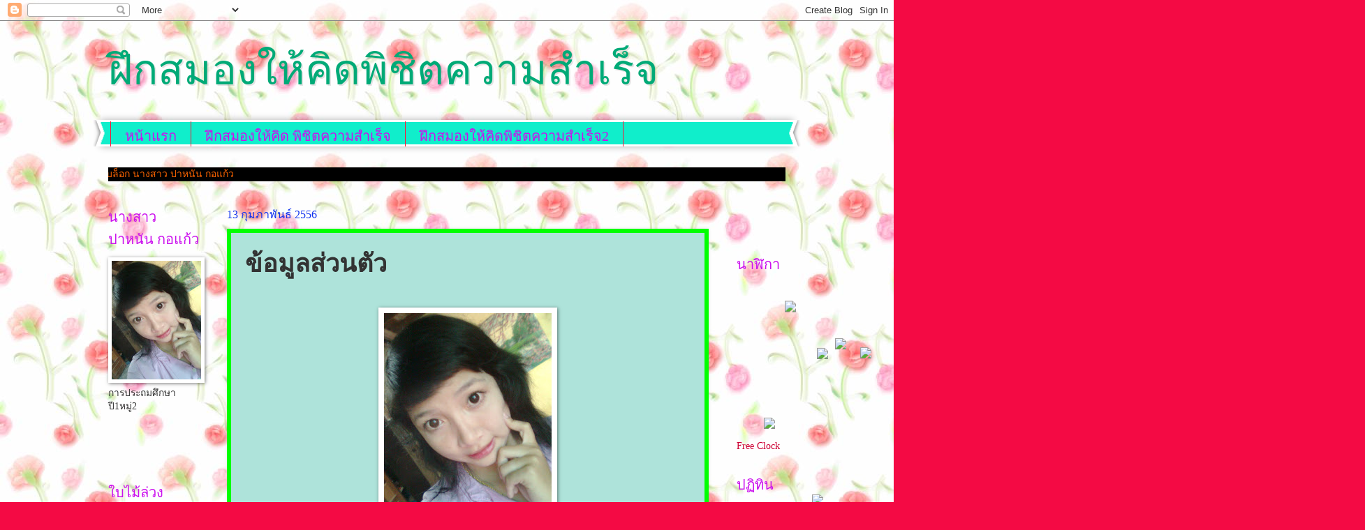

--- FILE ---
content_type: text/html; charset=UTF-8
request_url: https://pr554188084.blogspot.com/2013/02/blog-post_13.html
body_size: 13990
content:
<!DOCTYPE html>
<html class='v2' dir='ltr' lang='th'>
<head>
<link href='https://www.blogger.com/static/v1/widgets/335934321-css_bundle_v2.css' rel='stylesheet' type='text/css'/>
<meta content='width=1100' name='viewport'/>
<meta content='text/html; charset=UTF-8' http-equiv='Content-Type'/>
<meta content='blogger' name='generator'/>
<link href='https://pr554188084.blogspot.com/favicon.ico' rel='icon' type='image/x-icon'/>
<link href='http://pr554188084.blogspot.com/2013/02/blog-post_13.html' rel='canonical'/>
<link rel="alternate" type="application/atom+xml" title="ฝ&#3638;กสมองให&#3657;ค&#3636;ดพ&#3636;ช&#3636;ตความสำเร&#3655;จ - Atom" href="https://pr554188084.blogspot.com/feeds/posts/default" />
<link rel="alternate" type="application/rss+xml" title="ฝ&#3638;กสมองให&#3657;ค&#3636;ดพ&#3636;ช&#3636;ตความสำเร&#3655;จ - RSS" href="https://pr554188084.blogspot.com/feeds/posts/default?alt=rss" />
<link rel="service.post" type="application/atom+xml" title="ฝ&#3638;กสมองให&#3657;ค&#3636;ดพ&#3636;ช&#3636;ตความสำเร&#3655;จ - Atom" href="https://www.blogger.com/feeds/8028725807516935607/posts/default" />

<link rel="alternate" type="application/atom+xml" title="ฝ&#3638;กสมองให&#3657;ค&#3636;ดพ&#3636;ช&#3636;ตความสำเร&#3655;จ - Atom" href="https://pr554188084.blogspot.com/feeds/314685747523523214/comments/default" />
<!--Can't find substitution for tag [blog.ieCssRetrofitLinks]-->
<link href='https://blogger.googleusercontent.com/img/b/R29vZ2xl/AVvXsEi7O88rh7asldJ7V_lmQGOh0JdCsuL8QWfzA8L3sgN9zwqT6YOUkYMit5UafcZQMJtfipUUXJyi8mPTETGcETbVLP53tW0txGuetA1X7k0WPVfwAbLC0dFXImCteyngMySIrxU0Lr21iZeV/s320/%E0%B8%A0%E0%B8%B2%E0%B8%9E0066_%E5%89%AF%E6%9C%AC.jpg' rel='image_src'/>
<meta content='http://pr554188084.blogspot.com/2013/02/blog-post_13.html' property='og:url'/>
<meta content='ข้อมูลส่วนตัว' property='og:title'/>
<meta content='     ชื่อ นางสาว ปาหนัน กอแก้ว    (ชื่อเล่น ตาล)     คณะ ครุศาสตร์     เอก การประถมศึกษาปีที่1  หมู่2   รหัสนักศึกษา 554188084     ที่อยู่ :...' property='og:description'/>
<meta content='https://blogger.googleusercontent.com/img/b/R29vZ2xl/AVvXsEi7O88rh7asldJ7V_lmQGOh0JdCsuL8QWfzA8L3sgN9zwqT6YOUkYMit5UafcZQMJtfipUUXJyi8mPTETGcETbVLP53tW0txGuetA1X7k0WPVfwAbLC0dFXImCteyngMySIrxU0Lr21iZeV/w1200-h630-p-k-no-nu/%E0%B8%A0%E0%B8%B2%E0%B8%9E0066_%E5%89%AF%E6%9C%AC.jpg' property='og:image'/>
<title>ฝ&#3638;กสมองให&#3657;ค&#3636;ดพ&#3636;ช&#3636;ตความสำเร&#3655;จ: ข&#3657;อม&#3641;ลส&#3656;วนต&#3633;ว</title>
<style id='page-skin-1' type='text/css'><!--
/*
-----------------------------------------------
Blogger Template Style
Name:     Watermark
Designer: Blogger
URL:      www.blogger.com
----------------------------------------------- */
/* Use this with templates/1ktemplate-*.html */
/* Content
----------------------------------------------- */
body {
font: normal normal 15px Georgia, Utopia, 'Palatino Linotype', Palatino, serif;
color: #333333;
background: #f40a44 url(//3.bp.blogspot.com/-6q3oc5MQZyU/USXuQzKEwdI/AAAAAAAAAMc/NrJCRZkFfN4/s0/images%2B%252874%2529.jpg) repeat scroll top left;
}
html body .content-outer {
min-width: 0;
max-width: 100%;
width: 100%;
}
.content-outer {
font-size: 92%;
}
a:link {
text-decoration:none;
color: #cc0033;
}
a:visited {
text-decoration:none;
color: #aa0033;
}
a:hover {
text-decoration:underline;
color: #aa0033;
}
.body-fauxcolumns .cap-top {
margin-top: 30px;
background: transparent none no-repeat scroll center center;
height: 400px;
}
.content-inner {
padding: 0;
}
/* Header
----------------------------------------------- */
.header-inner .Header .titlewrapper,
.header-inner .Header .descriptionwrapper {
padding-left: 20px;
padding-right: 20px;
}
.Header h1 {
font: normal normal 60px Georgia, Utopia, 'Palatino Linotype', Palatino, serif;
color: #00aa77;
text-shadow: 2px 2px rgba(0, 0, 0, .1);
}
.Header h1 a {
color: #00aa77;
}
.Header .description {
font-size: 140%;
color: #ee0024;
}
/* Tabs
----------------------------------------------- */
.tabs-inner .section {
margin: 0 20px;
}
.tabs-inner .PageList, .tabs-inner .LinkList, .tabs-inner .Labels {
margin-left: -11px;
margin-right: -11px;
background-color: #10eecb;
border-top: 3px solid #ffffff;
border-bottom: 3px solid #ffffff;
-moz-box-shadow: 0 0 10px rgba(0, 0, 0, .3);
-webkit-box-shadow: 0 0 10px rgba(0, 0, 0, .3);
-goog-ms-box-shadow: 0 0 10px rgba(0, 0, 0, .3);
box-shadow: 0 0 10px rgba(0, 0, 0, .3);
}
.tabs-inner .PageList .widget-content,
.tabs-inner .LinkList .widget-content,
.tabs-inner .Labels .widget-content {
margin: -3px -11px;
background: transparent url(//www.blogblog.com/1kt/watermark/tabs_background_right_bubblegum.png)  no-repeat scroll right;
}
.tabs-inner .widget ul {
padding: 2px 25px;
max-height: 34px;
background: transparent url(//www.blogblog.com/1kt/watermark/tabs_background_left_bubblegum.png) no-repeat scroll left;
}
.tabs-inner .widget li {
border: none;
}
.tabs-inner .widget li a {
display: inline-block;
padding: .25em 1em;
font: normal normal 20px Georgia, Utopia, 'Palatino Linotype', Palatino, serif;
color: #cb10ee;
border-right: 1px solid #ff1236;
}
.tabs-inner .widget li:first-child a {
border-left: 1px solid #ff1236;
}
.tabs-inner .widget li.selected a, .tabs-inner .widget li a:hover {
color: #0000ff;
}
/* Headings
----------------------------------------------- */
h2 {
font: normal normal 20px Georgia, Utopia, 'Palatino Linotype', Palatino, serif;
color: #cb10ee;
margin: 0 0 .5em;
}
h2.date-header {
font: normal normal 16px Georgia, Utopia, 'Palatino Linotype', Palatino, serif;
color: #1032ee;
}
/* Main
----------------------------------------------- */
.main-inner .column-center-inner,
.main-inner .column-left-inner,
.main-inner .column-right-inner {
padding: 0 5px;
}
.main-outer {
margin-top: 0;
background: transparent none no-repeat scroll top left;
}
.main-inner {
padding-top: 30px;
}
.main-cap-top {
position: relative;
}
.main-cap-top .cap-right {
position: absolute;
height: 0;
width: 100%;
bottom: 0;
background: transparent none repeat-x scroll bottom center;
}
.main-cap-top .cap-left {
position: absolute;
height: 245px;
width: 280px;
right: 0;
bottom: 0;
background: transparent none no-repeat scroll bottom left;
}
/* Posts
----------------------------------------------- */
.post-outer {
padding: 15px 20px;
margin: 0 0 25px;
background: #aee3da none repeat scroll top left;
_background-image: none;
border: solid 6px #00ff00;
-moz-box-shadow: 0 0 5px rgba(0, 0, 0, .1);
-webkit-box-shadow: 0 0 5px rgba(0, 0, 0, .1);
-goog-ms-box-shadow: 0 0 5px rgba(0, 0, 0, .1);
box-shadow: 0 0 5px rgba(0, 0, 0, .1);
}
h3.post-title {
font: normal bold 36px Georgia, Utopia, 'Palatino Linotype', Palatino, serif;
margin: 0;
}
.comments h4 {
font: normal bold 36px Georgia, Utopia, 'Palatino Linotype', Palatino, serif;
margin: 1em 0 0;
}
.post-body {
font-size: 105%;
line-height: 1.5;
position: relative;
}
.post-header {
margin: 0 0 1em;
color: #ff00ff;
}
.post-footer {
margin: 10px 0 0;
padding: 10px 0 0;
color: #ff00ff;
border-top: dashed 1px #6fa8dc;
}
#blog-pager {
font-size: 140%
}
#comments .comment-author {
padding-top: 1.5em;
border-top: dashed 1px #6fa8dc;
background-position: 0 1.5em;
}
#comments .comment-author:first-child {
padding-top: 0;
border-top: none;
}
.avatar-image-container {
margin: .2em 0 0;
}
/* Comments
----------------------------------------------- */
.comments .comments-content .icon.blog-author {
background-repeat: no-repeat;
background-image: url([data-uri]);
}
.comments .comments-content .loadmore a {
border-top: 1px solid #6fa8dc;
border-bottom: 1px solid #6fa8dc;
}
.comments .continue {
border-top: 2px solid #6fa8dc;
}
/* Widgets
----------------------------------------------- */
.widget ul, .widget #ArchiveList ul.flat {
padding: 0;
list-style: none;
}
.widget ul li, .widget #ArchiveList ul.flat li {
padding: .35em 0;
text-indent: 0;
border-top: dashed 1px #6fa8dc;
}
.widget ul li:first-child, .widget #ArchiveList ul.flat li:first-child {
border-top: none;
}
.widget .post-body ul {
list-style: disc;
}
.widget .post-body ul li {
border: none;
}
.widget .zippy {
color: #6fa8dc;
}
.post-body img, .post-body .tr-caption-container, .Profile img, .Image img,
.BlogList .item-thumbnail img {
padding: 5px;
background: #fff;
-moz-box-shadow: 1px 1px 5px rgba(0, 0, 0, .5);
-webkit-box-shadow: 1px 1px 5px rgba(0, 0, 0, .5);
-goog-ms-box-shadow: 1px 1px 5px rgba(0, 0, 0, .5);
box-shadow: 1px 1px 5px rgba(0, 0, 0, .5);
}
.post-body img, .post-body .tr-caption-container {
padding: 8px;
}
.post-body .tr-caption-container {
color: #333333;
}
.post-body .tr-caption-container img {
padding: 0;
background: transparent;
border: none;
-moz-box-shadow: 0 0 0 rgba(0, 0, 0, .1);
-webkit-box-shadow: 0 0 0 rgba(0, 0, 0, .1);
-goog-ms-box-shadow: 0 0 0 rgba(0, 0, 0, .1);
box-shadow: 0 0 0 rgba(0, 0, 0, .1);
}
/* Footer
----------------------------------------------- */
.footer-outer {
color:#ff00ff;
background: #ffcccc url(//www.blogblog.com/1kt/watermark/body_background_birds.png) repeat scroll top left;
}
.footer-outer a {
color: #cc0033;
}
.footer-outer a:visited {
color: #aa0033;
}
.footer-outer a:hover {
color: #aa0033;
}
.footer-outer .widget h2 {
color: #cb10ee;
}
/* Mobile
----------------------------------------------- */
body.mobile  {
background-size: 100% auto;
}
.mobile .body-fauxcolumn-outer {
background: transparent none repeat scroll top left;
}
html .mobile .mobile-date-outer {
border-bottom: none;
background: #aee3da none repeat scroll top left;
_background-image: none;
margin-bottom: 10px;
}
.mobile .main-inner .date-outer {
padding: 0;
}
.mobile .main-inner .date-header {
margin: 10px;
}
.mobile .main-cap-top {
z-index: -1;
}
.mobile .content-outer {
font-size: 100%;
}
.mobile .post-outer {
padding: 10px;
}
.mobile .main-cap-top .cap-left {
background: transparent none no-repeat scroll bottom left;
}
.mobile .body-fauxcolumns .cap-top {
margin: 0;
}
.mobile-link-button {
background: #aee3da none repeat scroll top left;
}
.mobile-link-button a:link, .mobile-link-button a:visited {
color: #cc0033;
}
.mobile-index-date .date-header {
color: #1032ee;
}
.mobile-index-contents {
color: #333333;
}
.mobile .tabs-inner .section {
margin: 0;
}
.mobile .tabs-inner .PageList {
margin-left: 0;
margin-right: 0;
}
.mobile .tabs-inner .PageList .widget-content {
margin: 0;
color: #0000ff;
background: #aee3da none repeat scroll top left;
}
.mobile .tabs-inner .PageList .widget-content .pagelist-arrow {
border-left: 1px solid #ff1236;
}

--></style>
<style id='template-skin-1' type='text/css'><!--
body {
min-width: 1010px;
}
.content-outer, .content-fauxcolumn-outer, .region-inner {
min-width: 1010px;
max-width: 1010px;
_width: 1010px;
}
.main-inner .columns {
padding-left: 170px;
padding-right: 110px;
}
.main-inner .fauxcolumn-center-outer {
left: 170px;
right: 110px;
/* IE6 does not respect left and right together */
_width: expression(this.parentNode.offsetWidth -
parseInt("170px") -
parseInt("110px") + 'px');
}
.main-inner .fauxcolumn-left-outer {
width: 170px;
}
.main-inner .fauxcolumn-right-outer {
width: 110px;
}
.main-inner .column-left-outer {
width: 170px;
right: 100%;
margin-left: -170px;
}
.main-inner .column-right-outer {
width: 110px;
margin-right: -110px;
}
#layout {
min-width: 0;
}
#layout .content-outer {
min-width: 0;
width: 800px;
}
#layout .region-inner {
min-width: 0;
width: auto;
}
body#layout div.add_widget {
padding: 8px;
}
body#layout div.add_widget a {
margin-left: 32px;
}
--></style>
<style>
    body {background-image:url(\/\/3.bp.blogspot.com\/-6q3oc5MQZyU\/USXuQzKEwdI\/AAAAAAAAAMc\/NrJCRZkFfN4\/s0\/images%2B%252874%2529.jpg);}
    
@media (max-width: 200px) { body {background-image:url(\/\/3.bp.blogspot.com\/-6q3oc5MQZyU\/USXuQzKEwdI\/AAAAAAAAAMc\/NrJCRZkFfN4\/w200\/images%2B%252874%2529.jpg);}}
@media (max-width: 400px) and (min-width: 201px) { body {background-image:url(\/\/3.bp.blogspot.com\/-6q3oc5MQZyU\/USXuQzKEwdI\/AAAAAAAAAMc\/NrJCRZkFfN4\/w400\/images%2B%252874%2529.jpg);}}
@media (max-width: 800px) and (min-width: 401px) { body {background-image:url(\/\/3.bp.blogspot.com\/-6q3oc5MQZyU\/USXuQzKEwdI\/AAAAAAAAAMc\/NrJCRZkFfN4\/w800\/images%2B%252874%2529.jpg);}}
@media (max-width: 1200px) and (min-width: 801px) { body {background-image:url(\/\/3.bp.blogspot.com\/-6q3oc5MQZyU\/USXuQzKEwdI\/AAAAAAAAAMc\/NrJCRZkFfN4\/w1200\/images%2B%252874%2529.jpg);}}
/* Last tag covers anything over one higher than the previous max-size cap. */
@media (min-width: 1201px) { body {background-image:url(\/\/3.bp.blogspot.com\/-6q3oc5MQZyU\/USXuQzKEwdI\/AAAAAAAAAMc\/NrJCRZkFfN4\/w1600\/images%2B%252874%2529.jpg);}}
  </style>
<link href='https://www.blogger.com/dyn-css/authorization.css?targetBlogID=8028725807516935607&amp;zx=21aae6b3-7987-481e-b429-cfb2495a26f3' media='none' onload='if(media!=&#39;all&#39;)media=&#39;all&#39;' rel='stylesheet'/><noscript><link href='https://www.blogger.com/dyn-css/authorization.css?targetBlogID=8028725807516935607&amp;zx=21aae6b3-7987-481e-b429-cfb2495a26f3' rel='stylesheet'/></noscript>
<meta name='google-adsense-platform-account' content='ca-host-pub-1556223355139109'/>
<meta name='google-adsense-platform-domain' content='blogspot.com'/>

</head>
<body class='loading variant-bubblegum'>
<div class='navbar section' id='navbar' name='แถบนำทาง'><div class='widget Navbar' data-version='1' id='Navbar1'><script type="text/javascript">
    function setAttributeOnload(object, attribute, val) {
      if(window.addEventListener) {
        window.addEventListener('load',
          function(){ object[attribute] = val; }, false);
      } else {
        window.attachEvent('onload', function(){ object[attribute] = val; });
      }
    }
  </script>
<div id="navbar-iframe-container"></div>
<script type="text/javascript" src="https://apis.google.com/js/platform.js"></script>
<script type="text/javascript">
      gapi.load("gapi.iframes:gapi.iframes.style.bubble", function() {
        if (gapi.iframes && gapi.iframes.getContext) {
          gapi.iframes.getContext().openChild({
              url: 'https://www.blogger.com/navbar/8028725807516935607?po\x3d314685747523523214\x26origin\x3dhttps://pr554188084.blogspot.com',
              where: document.getElementById("navbar-iframe-container"),
              id: "navbar-iframe"
          });
        }
      });
    </script><script type="text/javascript">
(function() {
var script = document.createElement('script');
script.type = 'text/javascript';
script.src = '//pagead2.googlesyndication.com/pagead/js/google_top_exp.js';
var head = document.getElementsByTagName('head')[0];
if (head) {
head.appendChild(script);
}})();
</script>
</div></div>
<div class='body-fauxcolumns'>
<div class='fauxcolumn-outer body-fauxcolumn-outer'>
<div class='cap-top'>
<div class='cap-left'></div>
<div class='cap-right'></div>
</div>
<div class='fauxborder-left'>
<div class='fauxborder-right'></div>
<div class='fauxcolumn-inner'>
</div>
</div>
<div class='cap-bottom'>
<div class='cap-left'></div>
<div class='cap-right'></div>
</div>
</div>
</div>
<div class='content'>
<div class='content-fauxcolumns'>
<div class='fauxcolumn-outer content-fauxcolumn-outer'>
<div class='cap-top'>
<div class='cap-left'></div>
<div class='cap-right'></div>
</div>
<div class='fauxborder-left'>
<div class='fauxborder-right'></div>
<div class='fauxcolumn-inner'>
</div>
</div>
<div class='cap-bottom'>
<div class='cap-left'></div>
<div class='cap-right'></div>
</div>
</div>
</div>
<div class='content-outer'>
<div class='content-cap-top cap-top'>
<div class='cap-left'></div>
<div class='cap-right'></div>
</div>
<div class='fauxborder-left content-fauxborder-left'>
<div class='fauxborder-right content-fauxborder-right'></div>
<div class='content-inner'>
<header>
<div class='header-outer'>
<div class='header-cap-top cap-top'>
<div class='cap-left'></div>
<div class='cap-right'></div>
</div>
<div class='fauxborder-left header-fauxborder-left'>
<div class='fauxborder-right header-fauxborder-right'></div>
<div class='region-inner header-inner'>
<div class='header section' id='header' name='ส่วนหัว'><div class='widget Header' data-version='1' id='Header1'>
<div id='header-inner'>
<div class='titlewrapper'>
<h1 class='title'>
<a href='https://pr554188084.blogspot.com/'>
ฝ&#3638;กสมองให&#3657;ค&#3636;ดพ&#3636;ช&#3636;ตความสำเร&#3655;จ
</a>
</h1>
</div>
<div class='descriptionwrapper'>
<p class='description'><span>
</span></p>
</div>
</div>
</div></div>
</div>
</div>
<div class='header-cap-bottom cap-bottom'>
<div class='cap-left'></div>
<div class='cap-right'></div>
</div>
</div>
</header>
<div class='tabs-outer'>
<div class='tabs-cap-top cap-top'>
<div class='cap-left'></div>
<div class='cap-right'></div>
</div>
<div class='fauxborder-left tabs-fauxborder-left'>
<div class='fauxborder-right tabs-fauxborder-right'></div>
<div class='region-inner tabs-inner'>
<div class='tabs section' id='crosscol' name='พาดทุกคอลัมน์'><div class='widget PageList' data-version='1' id='PageList1'>
<h2>หน&#3657;าเว&#3655;บ</h2>
<div class='widget-content'>
<ul>
<li>
<a href='https://pr554188084.blogspot.com/'>หน&#3657;าแรก</a>
</li>
<li>
<a href='https://pr554188084.blogspot.com/p/blog-page_6038.html'>ฝ&#3638;กสมองให&#3657;ค&#3636;ด พ&#3636;ช&#3636;ตความสำเร&#3655;จ</a>
</li>
<li>
<a href='https://pr554188084.blogspot.com/p/cerebral-cortex-hemispheres-lobes-4.html'>ฝ&#3638;กสมองให&#3657;ค&#3636;ดพ&#3636;ช&#3636;ตความสำเร&#3655;จ2</a>
</li>
<li>
<a href='https://pr554188084.blogspot.com/p/lateral-thinking-divergent-thinking.html'>ฝ&#3638;กสมองให&#3657;ค&#3636;ดพ&#3636;ช&#3636;ตความสำเร&#3655;จ3</a>
</li>
</ul>
<div class='clear'></div>
</div>
</div><div class='widget HTML' data-version='1' id='HTML5'>
<h2 class='title'>ย&#3636;นด&#3637;ต&#3657;อนร&#3633;บ</h2>
<div class='widget-content'>
<marquee style="FONT-SIZE: 14px; COLOR: #FF6600; FONT-FAMILY: sans-serif, sans-serif, sans-serif" scrollamount="70" scrolldelay="200" width="100%" bgcolor="#000000" height="20" border="0" align="center">ย&#3636;นด&#3637;ต&#3657;อนร&#3633;บส&#3641;&#3656; เว&#3655;บบล&#3655;อก นางสาว ปาหน&#3633;น กอแก&#3657;ว </marquee>
</div>
<div class='clear'></div>
</div></div>
<div class='tabs no-items section' id='crosscol-overflow' name='Cross-Column 2'></div>
</div>
</div>
<div class='tabs-cap-bottom cap-bottom'>
<div class='cap-left'></div>
<div class='cap-right'></div>
</div>
</div>
<div class='main-outer'>
<div class='main-cap-top cap-top'>
<div class='cap-left'></div>
<div class='cap-right'></div>
</div>
<div class='fauxborder-left main-fauxborder-left'>
<div class='fauxborder-right main-fauxborder-right'></div>
<div class='region-inner main-inner'>
<div class='columns fauxcolumns'>
<div class='fauxcolumn-outer fauxcolumn-center-outer'>
<div class='cap-top'>
<div class='cap-left'></div>
<div class='cap-right'></div>
</div>
<div class='fauxborder-left'>
<div class='fauxborder-right'></div>
<div class='fauxcolumn-inner'>
</div>
</div>
<div class='cap-bottom'>
<div class='cap-left'></div>
<div class='cap-right'></div>
</div>
</div>
<div class='fauxcolumn-outer fauxcolumn-left-outer'>
<div class='cap-top'>
<div class='cap-left'></div>
<div class='cap-right'></div>
</div>
<div class='fauxborder-left'>
<div class='fauxborder-right'></div>
<div class='fauxcolumn-inner'>
</div>
</div>
<div class='cap-bottom'>
<div class='cap-left'></div>
<div class='cap-right'></div>
</div>
</div>
<div class='fauxcolumn-outer fauxcolumn-right-outer'>
<div class='cap-top'>
<div class='cap-left'></div>
<div class='cap-right'></div>
</div>
<div class='fauxborder-left'>
<div class='fauxborder-right'></div>
<div class='fauxcolumn-inner'>
</div>
</div>
<div class='cap-bottom'>
<div class='cap-left'></div>
<div class='cap-right'></div>
</div>
</div>
<!-- corrects IE6 width calculation -->
<div class='columns-inner'>
<div class='column-center-outer'>
<div class='column-center-inner'>
<div class='main section' id='main' name='หมายเลขหลัก'><div class='widget Blog' data-version='1' id='Blog1'>
<div class='blog-posts hfeed'>

          <div class="date-outer">
        
<h2 class='date-header'><span>13 ก&#3640;มภาพ&#3633;นธ&#3660; 2556</span></h2>

          <div class="date-posts">
        
<div class='post-outer'>
<div class='post hentry' itemprop='blogPost' itemscope='itemscope' itemtype='http://schema.org/BlogPosting'>
<meta content='https://blogger.googleusercontent.com/img/b/R29vZ2xl/AVvXsEi7O88rh7asldJ7V_lmQGOh0JdCsuL8QWfzA8L3sgN9zwqT6YOUkYMit5UafcZQMJtfipUUXJyi8mPTETGcETbVLP53tW0txGuetA1X7k0WPVfwAbLC0dFXImCteyngMySIrxU0Lr21iZeV/s320/%E0%B8%A0%E0%B8%B2%E0%B8%9E0066_%E5%89%AF%E6%9C%AC.jpg' itemprop='image_url'/>
<meta content='8028725807516935607' itemprop='blogId'/>
<meta content='314685747523523214' itemprop='postId'/>
<a name='314685747523523214'></a>
<h3 class='post-title entry-title' itemprop='name'>
ข&#3657;อม&#3641;ลส&#3656;วนต&#3633;ว
</h3>
<div class='post-header'>
<div class='post-header-line-1'></div>
</div>
<div class='post-body entry-content' id='post-body-314685747523523214' itemprop='description articleBody'>
<br />
<div class="separator" style="clear: both; text-align: center;">
<a href="https://blogger.googleusercontent.com/img/b/R29vZ2xl/AVvXsEi7O88rh7asldJ7V_lmQGOh0JdCsuL8QWfzA8L3sgN9zwqT6YOUkYMit5UafcZQMJtfipUUXJyi8mPTETGcETbVLP53tW0txGuetA1X7k0WPVfwAbLC0dFXImCteyngMySIrxU0Lr21iZeV/s1600/%E0%B8%A0%E0%B8%B2%E0%B8%9E0066_%E5%89%AF%E6%9C%AC.jpg" imageanchor="1" style="margin-left: 1em; margin-right: 1em;"><img border="0" height="320" src="https://blogger.googleusercontent.com/img/b/R29vZ2xl/AVvXsEi7O88rh7asldJ7V_lmQGOh0JdCsuL8QWfzA8L3sgN9zwqT6YOUkYMit5UafcZQMJtfipUUXJyi8mPTETGcETbVLP53tW0txGuetA1X7k0WPVfwAbLC0dFXImCteyngMySIrxU0Lr21iZeV/s320/%E0%B8%A0%E0%B8%B2%E0%B8%9E0066_%E5%89%AF%E6%9C%AC.jpg" width="240" /></a></div>
<br />
<div class="MsoNormal">
<span style="font-family: Arial, Helvetica, sans-serif; font-size: large; line-height: 27px;"><b><span style="color: magenta;">ช&#3639;&#3656;อ นางสาว ปาหน&#3633;น กอแก&#3657;ว</span>&nbsp;<span style="color: blue;">&nbsp;(ช&#3639;&#3656;อเล&#3656;น ตาล)</span></b></span></div>
<div class="MsoNormal">
<span style="line-height: 27px;"><b><span style="color: red; font-family: Arial, Helvetica, sans-serif; font-size: large;"><br /></span></b></span></div>
<div class="MsoNormal">
<span style="font-family: Arial, Helvetica, sans-serif; font-size: large; line-height: 27px;"><b><span style="color: red;">คณะ คร&#3640;ศาสตร&#3660; &nbsp;</span><span style="color: blue;">&nbsp;</span><span style="color: lime;">เอก การประถมศ&#3638;กษาป&#3637;ท&#3637;&#3656;1&nbsp;</span><span style="color: red;">หม&#3641;&#3656;2&nbsp;</span></b></span><br />
<span style="font-family: Arial, Helvetica, sans-serif; font-size: large; line-height: 27px;"><b><span style="color: blue;"><br /></span></b></span><span style="font-family: Arial, Helvetica, sans-serif; font-size: large; line-height: 27px;"><b><span style="color: blue;">รห&#3633;สน&#3633;กศ&#3638;กษา 554188084</span></b></span></div>
<div class="MsoNormal">
<b><span style="font-family: Arial, Helvetica, sans-serif; font-size: large;"><br /></span></b></div>
<div class="MsoNormal">
<b><span style="font-family: Arial, Helvetica, sans-serif; font-size: large;"><span style="color: blue;">ท&#3637;&#3656;อย&#3641;&#3656; :</span>&nbsp;&nbsp;&nbsp;<span style="color: orange;">จ&#3633;งหว&#3633;ด สกลนคร&nbsp;</span></span></b></div>
<div class="MsoNormal">
<b><span style="color: blue; font-family: Arial, Helvetica, sans-serif; font-size: large;"><br /></span></b><b><span style="font-family: Arial, Helvetica, sans-serif; font-size: large;"><span style="color: blue;">ว/ด/ป&nbsp;</span>: &nbsp;<span style="color: purple;">&nbsp;21/10/2536</span></span></b></div>
<div class="MsoNormal">
<b><span style="color: blue; font-family: Arial, Helvetica, sans-serif; font-size: large;"><br /></span></b><b><span style="font-family: Arial, Helvetica, sans-serif; font-size: large;"><span style="color: blue;">อาย&#3640; :</span>&nbsp;<span style="color: #cc0000;">19 ป&#3637;</span></span></b></div>
<div class="MsoNormal">
<b><span style="color: blue; font-family: Arial, Helvetica, sans-serif; font-size: large;"><br /></span></b><b><span style="font-family: Arial, Helvetica, sans-serif; font-size: large;"><span style="color: blue;">อาหารท&#3637;&#3656;ชอบ : &nbsp;</span><span style="color: magenta;">ส&#3657;มตำ</span></span></b></div>
<div class="MsoNormal">
<b><span style="color: blue; font-family: Arial, Helvetica, sans-serif; font-size: large;"><br /></span></b><span style="font-family: Arial, Helvetica, sans-serif; font-size: large;"><b><span style="color: blue;">คต&#3636;ประจำใจ &nbsp;:</span>&nbsp;<span style="color: lime;">ยอมลำบากในว&#3633;นน&#3637;&#3657; และจะสบายในว&#3633;นข&#3657;างหน&#3657;า</span></b></span><br />
<span style="font-family: Arial, Helvetica, sans-serif; font-size: large;"><b><span style="color: blue;"><br /></span></b></span><span style="font-family: Arial, Helvetica, sans-serif; font-size: large;"><b><span style="color: blue;">ส&#3637;ท&#3637;&#3656;ชอบ &nbsp;:</span>&nbsp;<span style="color: red;">ส&#3637;แดง</span></b></span><br />
<span style="font-family: Arial, Helvetica, sans-serif; font-size: large;"><b><span style="color: blue;"><br /></span></b></span><span style="font-family: Arial, Helvetica, sans-serif; font-size: large;"><b><span style="color: blue;">ดาราท&#3637;&#3656;ชอบ &nbsp;:</span></b></span><b><span style="color: orange; font-family: Arial, Helvetica, sans-serif; font-size: large;">อ&#3633;&#3657;ม พ&#3633;ชราภา ไชยเช&#3639;&#3657;อ</span></b></div>
<div class="MsoNormal">
<b><span style="color: blue; font-family: Arial, Helvetica, sans-serif; font-size: large;"><br /></span></b><b><span style="font-family: Arial, Helvetica, sans-serif; font-size: large;"><span style="color: blue;">ผ&#3641;&#3657;ชายในสเปก &nbsp;:&nbsp;</span>&nbsp;ผ&#3636;วคล&#3657;ำ ส&#3641;ง คม</span></b></div>
<div class="MsoNormal">
<b><span style="color: blue; font-family: Arial, Helvetica, sans-serif; font-size: large;"><br /></span></b><b><span style="font-family: Arial, Helvetica, sans-serif; font-size: large;"><span style="color: blue;">ส&#3636;&#3656;งท&#3637;&#3656;ร&#3633;กมา &nbsp;:</span>&nbsp;<span style="color: magenta;">&nbsp;พ&#3656;อก&#3633;บแม&#3656;</span></span></b></div>
<div class="MsoNormal">
<b><span style="color: blue; font-family: Arial, Helvetica, sans-serif; font-size: large;"><br /></span></b><b><span style="font-family: Arial, Helvetica, sans-serif; font-size: large;"><span style="color: blue;">งานอด&#3636;เรก :</span>&nbsp;<span style="color: #274e13;">ฟ&#3633;งเพลง วาดร&#3641;ป</span></span></b></div>
<div class="MsoNormal">
<b><span style="color: blue; font-family: Arial, Helvetica, sans-serif; font-size: large;"><br /></span></b><b><span style="font-family: Arial, Helvetica, sans-serif; font-size: large;"><span style="color: blue;">ความใฝ&#3656;ฝ&#3633;นในอนาคต &nbsp;: &nbsp;</span><span style="color: red;">คร&#3641;ประถมศ&#3638;กษา</span></span></b><br />
<div>
<b><span style="font-family: Arial, Helvetica, sans-serif; font-size: large;"><span style="color: red;"><br /></span></span></b></div>
</div>
<div class="MsoNormal">
</div>
<div style='clear: both;'></div>
</div>
<div class='post-footer'>
<div class='post-footer-line post-footer-line-1'><span class='post-author vcard'>
เข&#3637;ยนโดย
<span class='fn' itemprop='author' itemscope='itemscope' itemtype='http://schema.org/Person'>
<meta content='https://www.blogger.com/profile/10813246808219215312' itemprop='url'/>
<a href='https://www.blogger.com/profile/10813246808219215312' rel='author' title='author profile'>
<span itemprop='name'>Unknown</span>
</a>
</span>
</span>
<span class='post-timestamp'>
ท&#3637;&#3656;
<meta content='http://pr554188084.blogspot.com/2013/02/blog-post_13.html' itemprop='url'/>
<a class='timestamp-link' href='https://pr554188084.blogspot.com/2013/02/blog-post_13.html' rel='bookmark' title='permanent link'><abbr class='published' itemprop='datePublished' title='2013-02-13T11:10:00+07:00'>11:10:00</abbr></a>
</span>
<span class='post-comment-link'>
</span>
<span class='post-icons'>
<span class='item-control blog-admin pid-1259089049'>
<a href='https://www.blogger.com/post-edit.g?blogID=8028725807516935607&postID=314685747523523214&from=pencil' title='แก้ไขบทความ'>
<img alt='' class='icon-action' height='18' src='https://resources.blogblog.com/img/icon18_edit_allbkg.gif' width='18'/>
</a>
</span>
</span>
<div class='post-share-buttons goog-inline-block'>
<a class='goog-inline-block share-button sb-email' href='https://www.blogger.com/share-post.g?blogID=8028725807516935607&postID=314685747523523214&target=email' target='_blank' title='ส่งอีเมลข้อมูลนี้'><span class='share-button-link-text'>ส&#3656;งอ&#3637;เมลข&#3657;อม&#3641;ลน&#3637;&#3657;</span></a><a class='goog-inline-block share-button sb-blog' href='https://www.blogger.com/share-post.g?blogID=8028725807516935607&postID=314685747523523214&target=blog' onclick='window.open(this.href, "_blank", "height=270,width=475"); return false;' target='_blank' title='BlogThis!'><span class='share-button-link-text'>BlogThis!</span></a><a class='goog-inline-block share-button sb-twitter' href='https://www.blogger.com/share-post.g?blogID=8028725807516935607&postID=314685747523523214&target=twitter' target='_blank' title='แชร์ไปยัง X'><span class='share-button-link-text'>แชร&#3660;ไปย&#3633;ง X</span></a><a class='goog-inline-block share-button sb-facebook' href='https://www.blogger.com/share-post.g?blogID=8028725807516935607&postID=314685747523523214&target=facebook' onclick='window.open(this.href, "_blank", "height=430,width=640"); return false;' target='_blank' title='แชร์ไปที่ Facebook'><span class='share-button-link-text'>แชร&#3660;ไปท&#3637;&#3656; Facebook</span></a><a class='goog-inline-block share-button sb-pinterest' href='https://www.blogger.com/share-post.g?blogID=8028725807516935607&postID=314685747523523214&target=pinterest' target='_blank' title='แชร์ใน Pinterest'><span class='share-button-link-text'>แชร&#3660;ใน Pinterest</span></a>
</div>
</div>
<div class='post-footer-line post-footer-line-2'><span class='post-labels'>
</span>
</div>
<div class='post-footer-line post-footer-line-3'><span class='post-location'>
</span>
</div>
</div>
</div>
<div class='comments' id='comments'>
<a name='comments'></a>
<h4>ไม&#3656;ม&#3637;ความค&#3636;ดเห&#3655;น:</h4>
<div id='Blog1_comments-block-wrapper'>
<dl class='avatar-comment-indent' id='comments-block'>
</dl>
</div>
<p class='comment-footer'>
<div class='comment-form'>
<a name='comment-form'></a>
<h4 id='comment-post-message'>แสดงความค&#3636;ดเห&#3655;น</h4>
<p>
</p>
<a href='https://www.blogger.com/comment/frame/8028725807516935607?po=314685747523523214&hl=th&saa=85391&origin=https://pr554188084.blogspot.com' id='comment-editor-src'></a>
<iframe allowtransparency='true' class='blogger-iframe-colorize blogger-comment-from-post' frameborder='0' height='410px' id='comment-editor' name='comment-editor' src='' width='100%'></iframe>
<script src='https://www.blogger.com/static/v1/jsbin/2830521187-comment_from_post_iframe.js' type='text/javascript'></script>
<script type='text/javascript'>
      BLOG_CMT_createIframe('https://www.blogger.com/rpc_relay.html');
    </script>
</div>
</p>
</div>
</div>

        </div></div>
      
</div>
<div class='blog-pager' id='blog-pager'>
<a class='home-link' href='https://pr554188084.blogspot.com/'>หน&#3657;าแรก</a>
</div>
<div class='clear'></div>
<div class='post-feeds'>
<div class='feed-links'>
สม&#3633;ครสมาช&#3636;ก:
<a class='feed-link' href='https://pr554188084.blogspot.com/feeds/314685747523523214/comments/default' target='_blank' type='application/atom+xml'>ส&#3656;งความค&#3636;ดเห&#3655;น (Atom)</a>
</div>
</div>
</div></div>
</div>
</div>
<div class='column-left-outer'>
<div class='column-left-inner'>
<aside>
<div class='sidebar section' id='sidebar-left-1'><div class='widget Image' data-version='1' id='Image1'>
<h2>นางสาว ปาหน&#3633;น กอแก&#3657;ว</h2>
<div class='widget-content'>
<img alt='นางสาว ปาหนัน กอแก้ว' height='170' id='Image1_img' src='https://blogger.googleusercontent.com/img/b/R29vZ2xl/AVvXsEjzqVNPk0gfFlv1yUt6xWTnxgg62goMEyITJAVT61HF1AOX7KtgCDVeQHmwTajLnkqg0RMhUKnQgiMC7y5-Oek1IF7s7Fn64sbFmSt9uJUbdX58-QxGNbofcbx5vtLJDl7sUX3spygL9XC5/s170/%25E0%25B8%25A0%25E0%25B8%25B2%25E0%25B8%259E0066_%25E5%2589%25AF%25E6%259C%25AC.jpg' width='128'/>
<br/>
<span class='caption'>การประถมศ&#3638;กษาป&#3637;1หม&#3641;&#3656;2</span>
</div>
<div class='clear'></div>
</div><div class='widget HTML' data-version='1' id='HTML12'>
<div class='widget-content'>
<br /><embed style="LEFT: 0px; WIDTH: 900px; POSITION: absolute; TOP: 0px; HEIGHT: 370px" align="right" src="//images.myfri3nd.com/club/373/8373/upload/swf1/2.swf" width="1000px;" height="370px&quot;" type="application/octet-stream" wmode="transparent" quality="high"></embed><br />
</div>
<div class='clear'></div>
</div><div class='widget HTML' data-version='1' id='HTML11'>
<h2 class='title'>ใบไม&#3657;ล&#3656;วง</h2>
<div class='widget-content'>
<marquee style="LEFT: 177px; WIDTH: 100px; POSITION: absolute; TOP: 120px; HEIGHT: 388px" scrollamount="1" direction="down"><img src="https://lh3.googleusercontent.com/blogger_img_proxy/AEn0k_s3gCZYEx6N8bPOyhR7428TMrd7fAZPWMsOgzXoKONTK8TP825wL0LfTxscsZqCyvfuQFcJYWsFOdWyYpLg_R8sPgMzMkUSdtE6Fmg-D3aDSLIlNb2XuQLF2laCbA=s0-d"></marquee><p /><p><marquee style="LEFT: 115px; WIDTH: 100px; POSITION: absolute; TOP: 20px; HEIGHT: 324px" scrollamount="4" direction="down"><img src="https://lh3.googleusercontent.com/blogger_img_proxy/AEn0k_s3gCZYEx6N8bPOyhR7428TMrd7fAZPWMsOgzXoKONTK8TP825wL0LfTxscsZqCyvfuQFcJYWsFOdWyYpLg_R8sPgMzMkUSdtE6Fmg-D3aDSLIlNb2XuQLF2laCbA=s0-d"></marquee><marquee style="LEFT: 235px; WIDTH: 100px; POSITION: absolute; TOP: 180px; HEIGHT: 499px" scrollamount="3" direction="down"><img src="https://lh3.googleusercontent.com/blogger_img_proxy/AEn0k_s3gCZYEx6N8bPOyhR7428TMrd7fAZPWMsOgzXoKONTK8TP825wL0LfTxscsZqCyvfuQFcJYWsFOdWyYpLg_R8sPgMzMkUSdtE6Fmg-D3aDSLIlNb2XuQLF2laCbA=s0-d"></marquee><marquee style="LEFT: 325px; WIDTH: 100px; POSITION: absolute; TOP: 120px; HEIGHT: 411px" scrollamount="4" direction="down"><img src="https://lh3.googleusercontent.com/blogger_img_proxy/AEn0k_s3gCZYEx6N8bPOyhR7428TMrd7fAZPWMsOgzXoKONTK8TP825wL0LfTxscsZqCyvfuQFcJYWsFOdWyYpLg_R8sPgMzMkUSdtE6Fmg-D3aDSLIlNb2XuQLF2laCbA=s0-d"></marquee><marquee style="LEFT: 69px; WIDTH: 100px; POSITION: absolute; TOP: 20px; HEIGHT: 251px" scrollamount="2" direction="down"><img src="https://lh3.googleusercontent.com/blogger_img_proxy/AEn0k_s3gCZYEx6N8bPOyhR7428TMrd7fAZPWMsOgzXoKONTK8TP825wL0LfTxscsZqCyvfuQFcJYWsFOdWyYpLg_R8sPgMzMkUSdtE6Fmg-D3aDSLIlNb2XuQLF2laCbA=s0-d"></marquee><marquee style="LEFT: 141px; WIDTH: 100px; POSITION: absolute; TOP: 40px; HEIGHT: 221px" scrollamount="3" direction="down"><img src="https://lh3.googleusercontent.com/blogger_img_proxy/AEn0k_s3gCZYEx6N8bPOyhR7428TMrd7fAZPWMsOgzXoKONTK8TP825wL0LfTxscsZqCyvfuQFcJYWsFOdWyYpLg_R8sPgMzMkUSdtE6Fmg-D3aDSLIlNb2XuQLF2laCbA=s0-d"></marquee><marquee style="LEFT: 39px; WIDTH: 100px; POSITION: absolute; TOP: 120px; HEIGHT: 230px" scrollamount="4" direction="down"><img src="https://lh3.googleusercontent.com/blogger_img_proxy/AEn0k_s3gCZYEx6N8bPOyhR7428TMrd7fAZPWMsOgzXoKONTK8TP825wL0LfTxscsZqCyvfuQFcJYWsFOdWyYpLg_R8sPgMzMkUSdtE6Fmg-D3aDSLIlNb2XuQLF2laCbA=s0-d"></marquee><marquee style="LEFT: 108px; WIDTH: 100px; POSITION: absolute; TOP: 230px; HEIGHT: 241px" scrollamount="4" direction="down"><img src="https://lh3.googleusercontent.com/blogger_img_proxy/AEn0k_s3gCZYEx6N8bPOyhR7428TMrd7fAZPWMsOgzXoKONTK8TP825wL0LfTxscsZqCyvfuQFcJYWsFOdWyYpLg_R8sPgMzMkUSdtE6Fmg-D3aDSLIlNb2XuQLF2laCbA=s0-d"></marquee><marquee style="LEFT: 340px; WIDTH: 100px; POSITION: absolute; TOP: 20px; HEIGHT: 386px" scrollamount="5" direction="down"><img src="https://lh3.googleusercontent.com/blogger_img_proxy/AEn0k_s3gCZYEx6N8bPOyhR7428TMrd7fAZPWMsOgzXoKONTK8TP825wL0LfTxscsZqCyvfuQFcJYWsFOdWyYpLg_R8sPgMzMkUSdtE6Fmg-D3aDSLIlNb2XuQLF2laCbA=s0-d"></marquee><a href="http://www.dressupmyspace.com/" target="_blank"></a><marquee style="LEFT: 394px; WIDTH: 100px; POSITION: absolute; TOP: 40px; HEIGHT: 484px" scrollamount="2" direction="down"><p /></p></marquee></p></p>
</div>
<div class='clear'></div>
</div><div class='widget LinkList' data-version='1' id='LinkList2'>
<h2>ประว&#3633;ต&#3636;ส&#3656;วนต&#3633;ว</h2>
<div class='widget-content'>
<ul>
<li><a href='http://pri554188084.blogspot.com/'>ปาหน&#3633;น กอแก&#3657;ว</a></li>
</ul>
<div class='clear'></div>
</div>
</div><div class='widget LinkList' data-version='1' id='LinkList1'>
<h2>รายช&#3639;&#3656;อเพ&#3639;&#3656;อการประถมศ&#3638;กษาป&#3637;ท&#3637;&#3656;1หม&#3641;&#3656;2</h2>
<div class='widget-content'>
<ul>
<li><a href='http://krudada.blogspot.com'>อ. วน&#3636;ดา สาระต&#3636;</a></li>
<li><a href='http://pr554188072.blogspot.com/'>มาล&#3636;น&#3637; ม&#3636;กราช</a></li>
<li><a href='http://pri554188050.blogspot.com/'>จ&#3636;นตนา บ&#3633;วร&#3633;กษา</a></li>
<li><a href='http://pri554188044.blogspot.com/'>อมรท&#3636;พย&#3660; นาร&#3633;ตน&#3660;</a></li>
<li><a href='http://pri554188137.blogspot.com/'>น&#3636;ตยา พ&#3636;มวาป&#3637;</a></li>
<li><a href='http://pr554188075.blogspot.com/'>ส&#3640;พรรณ&#3636;กา ผ&#3633;นอากาศ</a></li>
<li><a href='http://berryz1.blogspot.com/'>อ&#3640;ท&#3633;ยวรรณ คำแพง</a></li>
<li><a href='http://pri554188047.blogspot.com/'>น&#3633;สร&#3637;ซา ลอแม</a></li>
<li><a href='http://pri554188128.blogspot.com/'>ซอบ&#3637;เราะห&#3660; กาโซ</a></li>
<li><a href='http://pri554188138.blogspot.com/'>น&#3633;ทธ&#3636;ยา ท&#3637;ลอด</a></li>
<li><a href='http://pr554188140.blogspot.com/'>ก&#3636;ตต&#3636;ยา อ&#3636;นภ&#3641;ษา</a></li>
<li><a href='http://pri554188129.blogspot.com/'>นอม&#3637;ซา อ&#3641;เซง</a></li>
<li><a href='http://pri554188061.blogspot.com/'>พ&#3636;รดาพร ปะน&#3633;นท&#3660;</a></li>
<li><a href='http://pr554188062.blogspot.com/'>ศ&#3636;ร&#3636;วรรณ อ&#3640;&#3656;นกล&#3656;อม</a></li>
<li><a href='http://pri554188128.blogspot.com/'>ซาบ&#3637;เราะ กาโช</a></li>
<li><a href='http://pri554188056.blogspot.com/'>ซาล&#3637;ลา มาย&#3636;</a></li>
<li><a href='http://pr554188043.blogspot.com/'>กมลพร แซ&#3656;ต&#3633;&#3657;น</a></li>
<li><a href='http://pr554188051.blogspot.com/'>อธ&#3636;การ พ&#3636;มพ&#3660;วง</a></li>
<li><a href='http://pr554188077.blogspot.com/'>อรยา คหาวงษ&#3660;</a></li>
<li><a href='http://pri554188063.blogspot.com/'>จ&#3636;นตนา คำส&#3640;ข</a></li>
<li><a href='http://pri554188057.blogspot.com/'>รำไพ ประท&#3637;ป</a></li>
<li><a href='http://pri554188079.blogspot.com/'>โสมฤท&#3633;ย ปาปะทา</a></li>
<li><a href='http://pri554188080.blogspot.com/'>กรรณ&#3636;กา จ&#3636;ตรเจร&#3636;ญ</a></li>
<li><a href='http://pr554188082.blogspot.com/'>อน&#3640;ธ&#3636;ดา วรส&#3636;ทธ&#3636;&#3660;</a></li>
<li><a href='http://pri554188083.blogspot.com/'>ว&#3636;ภาพร พลซา</a></li>
<li><a href='http://pr554188071.blogspot.com/'>น&#3640;จร&#3636;นทร&#3660; ศร&#3637;คำมา</a></li>
</ul>
<div class='clear'></div>
</div>
</div><div class='widget LinkList' data-version='1' id='LinkList3'>
<h2>เพ&#3639;&#3656;อนการประถมศ&#3638;กษาหม&#3641;&#3656;ท&#3637;&#3656;3</h2>
<div class='widget-content'>
<ul>
<li><a href='http://pr554188120.blogspot.com/'>แกมกาญจน&#3660; แตงเหล&#3639;อง</a></li>
<li><a href='http://pri554188125.blogspot.com/'>เยาวมาลย&#3660; เย&#3655;นใจ</a></li>
<li><a href='http://pri554188087.blogspot.com/'>อล&#3636;สา ผ&#3636;วเง&#3636;น</a></li>
<li><a href='http://pr554188093.blogspot.com/'>อรอ&#3640;มา เหม&#3639;อดเข&#3639;&#3656;อนข&#3633;นธ&#3660;</a></li>
<li><a href='http://pri554188094.blogspot.com/'>อภ&#3636;ชญา ไชยสน&#3636;ท</a></li>
<li><a href='http://pri554188126.blogspot.com/'>อน&#3640;ธ&#3636;ดา ส&#3640;ขราช</a></li>
<li><a href='http://pri554188054.blogspot.com/'>อน&#3640;ช&#3636;ดา พ&#3640;ฒพ&#3636;มพ&#3660;</a></li>
<li><a href='http://pri554188053.blogspot.com/'>ส&#3640;เมธ ทองม&#3657;วน</a></li>
<li><a href='http://pri554188119.blogspot.com/'>ส&#3640;ภาพร ม&#3640;ยใยบ&#3633;ว</a></li>
<li><a href='http://pri554188086.blogspot.com/'>ส&#3640;พ&#3633;ตรา ทานะกาศ</a></li>
<li><a href='http://pri554188127.blogspot.com/'>สมจ&#3636;ตร นาคเอ&#3637;&#3656;ยม</a></li>
<li><a href='http://pr554188098.blogspot.com/'>ว&#3636;ภาร&#3633;ตน&#3660; แสนโคตร</a></li>
<li><a href='http://pri554188102.blogspot.com/'>ว&#3636;ชช&#3640;ดา เกตไชโย</a></li>
<li><a href='http://pri554188090.blogspot.com/'>ร&#3640;&#3656;งไพล&#3636;น ส&#3637;ทอง</a></li>
<li><a href='http://pr554188116.blogspot.com/'>ภ&#3633;คจ&#3636;รา หน&#3641;น&#3657;อย</a></li>
<li><a href='http://pri554188096.blogspot.com/'>พ&#3633;ชราภรณ&#3660; ม&#3641;ลเพชร</a></li>
<li><a href='http://pr554188104.blogspot.com/'>พกาวรรณ หงษ&#3660;น&#3657;อย</a></li>
<li><a href='http://pri554188123.blogspot.com/'>ปภาว&#3637; เภาพาน</a></li>
<li><a href='http://pri554188122.blogspot.com/'>นนท&#3636;ยา พลอยช&#3640;ม</a></li>
<li><a href='http://pr554188118.blogspot.com/'>ตร&#3637;ร&#3633;ตน&#3660; แก&#3657;วงามประเสร&#3636;ฐ</a></li>
<li><a href='http://pri554188099.blogspot.com/'>ณ&#3633;ฐณ&#3636;ชา แปงทอง</a></li>
<li><a href='http://pri554188099.blogspot.com/'>จ&#3633;นจ&#3636;รา หล&#3657;าพรม</a></li>
<li><a href='http://pri554188088.blogspot.com/'>กาญจนา ส&#3636;มพ&#3633;นธ&#3660;</a></li>
<li><a href='http://pri554188110.blogspot.com/'>ก&#3633;มปนาท เปล&#3639;&#3657;องประเสร&#3636;ฐ</a></li>
<li><a href='http://pri554188106.blogspot.com/'>ก&#3633;นดา ด&#3638;งละแอ</a></li>
</ul>
<div class='clear'></div>
</div>
</div><div class='widget Image' data-version='1' id='Image2'>
<div class='widget-content'>
<img alt='' height='120' id='Image2_img' src='https://blogger.googleusercontent.com/img/b/R29vZ2xl/AVvXsEhrqIcQXveqiINiOe1rfT7XcNXo0a0hxCWiPVs0qPsTIDdrLYI7b6RRe1JYbMFroQG5rMa_HFBJoJ3An0JZK_4Mq_J22qEnneAyVPdhWToBqm6kX-fp8FNJ4lJAZSlnV78T55389hvkGtOm/s160/images+%252883%2529.jpg' width='160'/>
<br/>
</div>
<div class='clear'></div>
</div><div class='widget HTML' data-version='1' id='HTML6'>
<h2 class='title'>ศ&#3633;พท&#3660;มากถ&#3638;ง1000คำ</h2>
<div class='widget-content'>
<iframe width="150" height="150" src="//www.youtube.com/embed/wcLngtF-CMQ" frameborder="0" allowfullscreen></iframe>
</div>
<div class='clear'></div>
</div><div class='widget HTML' data-version='1' id='HTML3'>
<h2 class='title'>ส&#3656;วนสำค&#3633;ญของสมอง</h2>
<div class='widget-content'>
<iframe width="150" height="160" src="//www.youtube.com/embed/aJ2uBqnm86o" frameborder="0" allowfullscreen></iframe>
</div>
<div class='clear'></div>
</div></div>
</aside>
</div>
</div>
<div class='column-right-outer'>
<div class='column-right-inner'>
<aside>
<div class='sidebar section' id='sidebar-right-1'><div class='widget HTML' data-version='1' id='HTML13'>
<div class='widget-content'>
<br /><embed style="LEFT: 0px; WIDTH: 900px; POSITION: absolute; TOP: 0px; HEIGHT: 370px" align="right" src="//images.myfri3nd.com/club/373/8373/upload/swf1/2.swf" width="1000px;" height="370px&quot;" type="application/octet-stream" wmode="transparent" quality="high"></embed><br />
</div>
<div class='clear'></div>
</div><div class='widget HTML' data-version='1' id='HTML1'>
<div class='widget-content'>
<marquee style="LEFT: 177px; WIDTH: 100px; POSITION: absolute; TOP: 120px; HEIGHT: 388px" scrollamount="1" direction="down"><img src="https://lh3.googleusercontent.com/blogger_img_proxy/AEn0k_s3gCZYEx6N8bPOyhR7428TMrd7fAZPWMsOgzXoKONTK8TP825wL0LfTxscsZqCyvfuQFcJYWsFOdWyYpLg_R8sPgMzMkUSdtE6Fmg-D3aDSLIlNb2XuQLF2laCbA=s0-d"></marquee><p /><p><marquee style="LEFT: 115px; WIDTH: 100px; POSITION: absolute; TOP: 20px; HEIGHT: 324px" scrollamount="4" direction="down"><img src="https://lh3.googleusercontent.com/blogger_img_proxy/AEn0k_s3gCZYEx6N8bPOyhR7428TMrd7fAZPWMsOgzXoKONTK8TP825wL0LfTxscsZqCyvfuQFcJYWsFOdWyYpLg_R8sPgMzMkUSdtE6Fmg-D3aDSLIlNb2XuQLF2laCbA=s0-d"></marquee><marquee style="LEFT: 235px; WIDTH: 100px; POSITION: absolute; TOP: 180px; HEIGHT: 499px" scrollamount="3" direction="down"><img src="https://lh3.googleusercontent.com/blogger_img_proxy/AEn0k_s3gCZYEx6N8bPOyhR7428TMrd7fAZPWMsOgzXoKONTK8TP825wL0LfTxscsZqCyvfuQFcJYWsFOdWyYpLg_R8sPgMzMkUSdtE6Fmg-D3aDSLIlNb2XuQLF2laCbA=s0-d"></marquee><marquee style="LEFT: 325px; WIDTH: 100px; POSITION: absolute; TOP: 120px; HEIGHT: 411px" scrollamount="4" direction="down"><img src="https://lh3.googleusercontent.com/blogger_img_proxy/AEn0k_s3gCZYEx6N8bPOyhR7428TMrd7fAZPWMsOgzXoKONTK8TP825wL0LfTxscsZqCyvfuQFcJYWsFOdWyYpLg_R8sPgMzMkUSdtE6Fmg-D3aDSLIlNb2XuQLF2laCbA=s0-d"></marquee><marquee style="LEFT: 69px; WIDTH: 100px; POSITION: absolute; TOP: 20px; HEIGHT: 251px" scrollamount="2" direction="down"><img src="https://lh3.googleusercontent.com/blogger_img_proxy/AEn0k_s3gCZYEx6N8bPOyhR7428TMrd7fAZPWMsOgzXoKONTK8TP825wL0LfTxscsZqCyvfuQFcJYWsFOdWyYpLg_R8sPgMzMkUSdtE6Fmg-D3aDSLIlNb2XuQLF2laCbA=s0-d"></marquee><marquee style="LEFT: 141px; WIDTH: 100px; POSITION: absolute; TOP: 40px; HEIGHT: 221px" scrollamount="3" direction="down"><img src="https://lh3.googleusercontent.com/blogger_img_proxy/AEn0k_s3gCZYEx6N8bPOyhR7428TMrd7fAZPWMsOgzXoKONTK8TP825wL0LfTxscsZqCyvfuQFcJYWsFOdWyYpLg_R8sPgMzMkUSdtE6Fmg-D3aDSLIlNb2XuQLF2laCbA=s0-d"></marquee><marquee style="LEFT: 39px; WIDTH: 100px; POSITION: absolute; TOP: 120px; HEIGHT: 230px" scrollamount="4" direction="down"><img src="https://lh3.googleusercontent.com/blogger_img_proxy/AEn0k_s3gCZYEx6N8bPOyhR7428TMrd7fAZPWMsOgzXoKONTK8TP825wL0LfTxscsZqCyvfuQFcJYWsFOdWyYpLg_R8sPgMzMkUSdtE6Fmg-D3aDSLIlNb2XuQLF2laCbA=s0-d"></marquee><marquee style="LEFT: 108px; WIDTH: 100px; POSITION: absolute; TOP: 230px; HEIGHT: 241px" scrollamount="4" direction="down"><img src="https://lh3.googleusercontent.com/blogger_img_proxy/AEn0k_s3gCZYEx6N8bPOyhR7428TMrd7fAZPWMsOgzXoKONTK8TP825wL0LfTxscsZqCyvfuQFcJYWsFOdWyYpLg_R8sPgMzMkUSdtE6Fmg-D3aDSLIlNb2XuQLF2laCbA=s0-d"></marquee><marquee style="LEFT: 340px; WIDTH: 100px; POSITION: absolute; TOP: 20px; HEIGHT: 386px" scrollamount="5" direction="down"><img src="https://lh3.googleusercontent.com/blogger_img_proxy/AEn0k_s3gCZYEx6N8bPOyhR7428TMrd7fAZPWMsOgzXoKONTK8TP825wL0LfTxscsZqCyvfuQFcJYWsFOdWyYpLg_R8sPgMzMkUSdtE6Fmg-D3aDSLIlNb2XuQLF2laCbA=s0-d"></marquee><a href="http://www.dressupmyspace.com/" target="_blank"></a><marquee style="LEFT: 394px; WIDTH: 100px; POSITION: absolute; TOP: 40px; HEIGHT: 484px" scrollamount="2" direction="down"><p /></p></marquee></p></p>
</div>
<div class='clear'></div>
</div><div class='widget HTML' data-version='1' id='HTML4'>
<h2 class='title'>นาฬ&#3636;กา</h2>
<div class='widget-content'>
<embed src="//i287.photobucket.com/albums/ll159/babyyeeyee/28may0902.swf" width="150" height="220" wmode="transparent"></embed><br /> <a href="http://www.zalim-code.com/clock.html" target="_blank">Free Clock </a>
</div>
<div class='clear'></div>
</div><div class='widget HTML' data-version='1' id='HTML2'>
<h2 class='title'>ปฏ&#3636;ท&#3636;น</h2>
<div class='widget-content'>
<embed allowscriptaccess="never" src="//img235.imageshack.us/img235/3757/83855571fs3.swf" width="250" height="250" type="application/x-shockwave-flash" wmode="transparent"></embed><br /><a href="http://zalim-code.com/day.htm" title="ปฎ&#3636;ท&#3636;นน&#3656;าร&#3633;ก ปฎ&#3636;ท&#3636;นแต&#3656;งhi5 โค&#3657;ดปฎ&#3636;ท&#3636;น" target="_blank">แจกปฎ&#3636;ท&#3636;นน&#3656;าร&#3633;ก</a>
</div>
<div class='clear'></div>
</div><div class='widget HTML' data-version='1' id='HTML10'>
<h2 class='title'>ชมรมคนม&#3633;กเลข</h2>
<div class='widget-content'>
<iframe src ="http://www.numwan.com/lottery/lottery.htm" marginwidth=0 marginheight=0 hspace=0 vspace=0 frameborder=0 scrolling=no width=150 height=190></iframe>
</div>
<div class='clear'></div>
</div><div class='widget HTML' data-version='1' id='HTML9'>
<h2 class='title'>ราคาทองคำ</h2>
<div class='widget-content'>
<iframe src="http://namchiang.com/ncgp2-1.swf" width="172" height="165" frameborder="0" marginheight=0 marginwidth=0 scrolling="no"></iframe>
</div>
<div class='clear'></div>
</div><div class='widget HTML' data-version='1' id='HTML8'>
<h2 class='title'>กรมอ&#3640;ต&#3640;น&#3636;ยมว&#3636;ทยา</h2>
<div class='widget-content'>
<iframe 
src="http://www.tmd.go.th/daily_forecast_forweb.php" width="180" height="180" scrolling="no" 
frameborder=0 ></iframe>
</div>
<div class='clear'></div>
</div><div class='widget HTML' data-version='1' id='HTML7'>
<h2 class='title'>การ&#3660;ต&#3641;น</h2>
<div class='widget-content'>
<a href="http://www.mycutespace.com" target="_blank"><img src="https://lh3.googleusercontent.com/blogger_img_proxy/AEn0k_v046zf86L2FfLu3v7T4R4X4exhcLhcjqjrmLcuihtYvsBnV6m8Yx3keT7Vp906e3tRJ0fchBsekMs3w0e0KZgOUVxg6VvRRCmT23AudhXNA2xoX0njbO6g1f3939ylF7TM58K-9zbQaiYeJBTdcbO5KQF5GLyw9pWR8WiTcTjBl5tbJAE=s0-d" border="0"></a><br /><a href="http://www.photobucket.com/register.php?pbaffsite=10" target="_blank"><img src="https://lh3.googleusercontent.com/blogger_img_proxy/AEn0k_uiZJKYRQ6wGxB6mDWBPjQ4f1xGf5jUCmj_mSbH2SnpyxSHAN0cVfSYL2t-TRLi58DDAXJGoocwMCqTDu760rKLp03iweYMhticVjIAnT5zV_CQvJA2BzRDVOn8OKmBE6E0=s0-d" border="0" alt="Free Image Hosting @ Photobucket.com!"></a>
</div>
<div class='clear'></div>
</div></div>
</aside>
</div>
</div>
</div>
<div style='clear: both'></div>
<!-- columns -->
</div>
<!-- main -->
</div>
</div>
<div class='main-cap-bottom cap-bottom'>
<div class='cap-left'></div>
<div class='cap-right'></div>
</div>
</div>
<footer>
<div class='footer-outer'>
<div class='footer-cap-top cap-top'>
<div class='cap-left'></div>
<div class='cap-right'></div>
</div>
<div class='fauxborder-left footer-fauxborder-left'>
<div class='fauxborder-right footer-fauxborder-right'></div>
<div class='region-inner footer-inner'>
<div class='foot no-items section' id='footer-1'></div>
<!-- outside of the include in order to lock Attribution widget -->
<div class='foot section' id='footer-3' name='ส่วนท้าย'><div class='widget Attribution' data-version='1' id='Attribution1'>
<div class='widget-content' style='text-align: center;'>
ลายน&#3657;ำ ธ&#3637;ม. ข&#3633;บเคล&#3639;&#3656;อนโดย <a href='https://www.blogger.com' target='_blank'>Blogger</a>.
</div>
<div class='clear'></div>
</div></div>
</div>
</div>
<div class='footer-cap-bottom cap-bottom'>
<div class='cap-left'></div>
<div class='cap-right'></div>
</div>
</div>
</footer>
<!-- content -->
</div>
</div>
<div class='content-cap-bottom cap-bottom'>
<div class='cap-left'></div>
<div class='cap-right'></div>
</div>
</div>
</div>
<script type='text/javascript'>
    window.setTimeout(function() {
        document.body.className = document.body.className.replace('loading', '');
      }, 10);
  </script>

<script type="text/javascript" src="https://www.blogger.com/static/v1/widgets/2028843038-widgets.js"></script>
<script type='text/javascript'>
window['__wavt'] = 'AOuZoY5ZwVyOHhS4iO3hLveqeaBWO6PdQg:1769009085223';_WidgetManager._Init('//www.blogger.com/rearrange?blogID\x3d8028725807516935607','//pr554188084.blogspot.com/2013/02/blog-post_13.html','8028725807516935607');
_WidgetManager._SetDataContext([{'name': 'blog', 'data': {'blogId': '8028725807516935607', 'title': '\u0e1d\u0e36\u0e01\u0e2a\u0e21\u0e2d\u0e07\u0e43\u0e2b\u0e49\u0e04\u0e34\u0e14\u0e1e\u0e34\u0e0a\u0e34\u0e15\u0e04\u0e27\u0e32\u0e21\u0e2a\u0e33\u0e40\u0e23\u0e47\u0e08', 'url': 'https://pr554188084.blogspot.com/2013/02/blog-post_13.html', 'canonicalUrl': 'http://pr554188084.blogspot.com/2013/02/blog-post_13.html', 'homepageUrl': 'https://pr554188084.blogspot.com/', 'searchUrl': 'https://pr554188084.blogspot.com/search', 'canonicalHomepageUrl': 'http://pr554188084.blogspot.com/', 'blogspotFaviconUrl': 'https://pr554188084.blogspot.com/favicon.ico', 'bloggerUrl': 'https://www.blogger.com', 'hasCustomDomain': false, 'httpsEnabled': true, 'enabledCommentProfileImages': true, 'gPlusViewType': 'FILTERED_POSTMOD', 'adultContent': false, 'analyticsAccountNumber': '', 'encoding': 'UTF-8', 'locale': 'th', 'localeUnderscoreDelimited': 'th', 'languageDirection': 'ltr', 'isPrivate': false, 'isMobile': false, 'isMobileRequest': false, 'mobileClass': '', 'isPrivateBlog': false, 'isDynamicViewsAvailable': true, 'feedLinks': '\x3clink rel\x3d\x22alternate\x22 type\x3d\x22application/atom+xml\x22 title\x3d\x22\u0e1d\u0e36\u0e01\u0e2a\u0e21\u0e2d\u0e07\u0e43\u0e2b\u0e49\u0e04\u0e34\u0e14\u0e1e\u0e34\u0e0a\u0e34\u0e15\u0e04\u0e27\u0e32\u0e21\u0e2a\u0e33\u0e40\u0e23\u0e47\u0e08 - Atom\x22 href\x3d\x22https://pr554188084.blogspot.com/feeds/posts/default\x22 /\x3e\n\x3clink rel\x3d\x22alternate\x22 type\x3d\x22application/rss+xml\x22 title\x3d\x22\u0e1d\u0e36\u0e01\u0e2a\u0e21\u0e2d\u0e07\u0e43\u0e2b\u0e49\u0e04\u0e34\u0e14\u0e1e\u0e34\u0e0a\u0e34\u0e15\u0e04\u0e27\u0e32\u0e21\u0e2a\u0e33\u0e40\u0e23\u0e47\u0e08 - RSS\x22 href\x3d\x22https://pr554188084.blogspot.com/feeds/posts/default?alt\x3drss\x22 /\x3e\n\x3clink rel\x3d\x22service.post\x22 type\x3d\x22application/atom+xml\x22 title\x3d\x22\u0e1d\u0e36\u0e01\u0e2a\u0e21\u0e2d\u0e07\u0e43\u0e2b\u0e49\u0e04\u0e34\u0e14\u0e1e\u0e34\u0e0a\u0e34\u0e15\u0e04\u0e27\u0e32\u0e21\u0e2a\u0e33\u0e40\u0e23\u0e47\u0e08 - Atom\x22 href\x3d\x22https://www.blogger.com/feeds/8028725807516935607/posts/default\x22 /\x3e\n\n\x3clink rel\x3d\x22alternate\x22 type\x3d\x22application/atom+xml\x22 title\x3d\x22\u0e1d\u0e36\u0e01\u0e2a\u0e21\u0e2d\u0e07\u0e43\u0e2b\u0e49\u0e04\u0e34\u0e14\u0e1e\u0e34\u0e0a\u0e34\u0e15\u0e04\u0e27\u0e32\u0e21\u0e2a\u0e33\u0e40\u0e23\u0e47\u0e08 - Atom\x22 href\x3d\x22https://pr554188084.blogspot.com/feeds/314685747523523214/comments/default\x22 /\x3e\n', 'meTag': '', 'adsenseHostId': 'ca-host-pub-1556223355139109', 'adsenseHasAds': false, 'adsenseAutoAds': false, 'boqCommentIframeForm': true, 'loginRedirectParam': '', 'isGoogleEverywhereLinkTooltipEnabled': true, 'view': '', 'dynamicViewsCommentsSrc': '//www.blogblog.com/dynamicviews/4224c15c4e7c9321/js/comments.js', 'dynamicViewsScriptSrc': '//www.blogblog.com/dynamicviews/6e0d22adcfa5abea', 'plusOneApiSrc': 'https://apis.google.com/js/platform.js', 'disableGComments': true, 'interstitialAccepted': false, 'sharing': {'platforms': [{'name': '\u0e23\u0e31\u0e1a\u0e25\u0e34\u0e07\u0e01\u0e4c', 'key': 'link', 'shareMessage': '\u0e23\u0e31\u0e1a\u0e25\u0e34\u0e07\u0e01\u0e4c', 'target': ''}, {'name': 'Facebook', 'key': 'facebook', 'shareMessage': '\u0e41\u0e0a\u0e23\u0e4c\u0e43\u0e19 Facebook', 'target': 'facebook'}, {'name': 'BlogThis!', 'key': 'blogThis', 'shareMessage': 'BlogThis!', 'target': 'blog'}, {'name': 'X', 'key': 'twitter', 'shareMessage': '\u0e41\u0e0a\u0e23\u0e4c\u0e43\u0e19 X', 'target': 'twitter'}, {'name': 'Pinterest', 'key': 'pinterest', 'shareMessage': '\u0e41\u0e0a\u0e23\u0e4c\u0e43\u0e19 Pinterest', 'target': 'pinterest'}, {'name': '\u0e2d\u0e35\u0e40\u0e21\u0e25', 'key': 'email', 'shareMessage': '\u0e2d\u0e35\u0e40\u0e21\u0e25', 'target': 'email'}], 'disableGooglePlus': true, 'googlePlusShareButtonWidth': 0, 'googlePlusBootstrap': '\x3cscript type\x3d\x22text/javascript\x22\x3ewindow.___gcfg \x3d {\x27lang\x27: \x27th\x27};\x3c/script\x3e'}, 'hasCustomJumpLinkMessage': false, 'jumpLinkMessage': '\u0e2d\u0e48\u0e32\u0e19\u0e40\u0e1e\u0e34\u0e48\u0e21\u0e40\u0e15\u0e34\u0e21', 'pageType': 'item', 'postId': '314685747523523214', 'postImageThumbnailUrl': 'https://blogger.googleusercontent.com/img/b/R29vZ2xl/AVvXsEi7O88rh7asldJ7V_lmQGOh0JdCsuL8QWfzA8L3sgN9zwqT6YOUkYMit5UafcZQMJtfipUUXJyi8mPTETGcETbVLP53tW0txGuetA1X7k0WPVfwAbLC0dFXImCteyngMySIrxU0Lr21iZeV/s72-c/%E0%B8%A0%E0%B8%B2%E0%B8%9E0066_%E5%89%AF%E6%9C%AC.jpg', 'postImageUrl': 'https://blogger.googleusercontent.com/img/b/R29vZ2xl/AVvXsEi7O88rh7asldJ7V_lmQGOh0JdCsuL8QWfzA8L3sgN9zwqT6YOUkYMit5UafcZQMJtfipUUXJyi8mPTETGcETbVLP53tW0txGuetA1X7k0WPVfwAbLC0dFXImCteyngMySIrxU0Lr21iZeV/s320/%E0%B8%A0%E0%B8%B2%E0%B8%9E0066_%E5%89%AF%E6%9C%AC.jpg', 'pageName': '\u0e02\u0e49\u0e2d\u0e21\u0e39\u0e25\u0e2a\u0e48\u0e27\u0e19\u0e15\u0e31\u0e27', 'pageTitle': '\u0e1d\u0e36\u0e01\u0e2a\u0e21\u0e2d\u0e07\u0e43\u0e2b\u0e49\u0e04\u0e34\u0e14\u0e1e\u0e34\u0e0a\u0e34\u0e15\u0e04\u0e27\u0e32\u0e21\u0e2a\u0e33\u0e40\u0e23\u0e47\u0e08: \u0e02\u0e49\u0e2d\u0e21\u0e39\u0e25\u0e2a\u0e48\u0e27\u0e19\u0e15\u0e31\u0e27'}}, {'name': 'features', 'data': {}}, {'name': 'messages', 'data': {'edit': '\u0e41\u0e01\u0e49\u0e44\u0e02', 'linkCopiedToClipboard': '\u0e04\u0e31\u0e14\u0e25\u0e2d\u0e01\u0e25\u0e34\u0e07\u0e01\u0e4c\u0e44\u0e1b\u0e22\u0e31\u0e07\u0e04\u0e25\u0e34\u0e1b\u0e1a\u0e2d\u0e23\u0e4c\u0e14\u0e41\u0e25\u0e49\u0e27', 'ok': '\u0e15\u0e01\u0e25\u0e07', 'postLink': '\u0e25\u0e34\u0e07\u0e04\u0e4c\u0e44\u0e1b\u0e22\u0e31\u0e07\u0e42\u0e1e\u0e2a\u0e15\u0e4c'}}, {'name': 'template', 'data': {'name': 'Watermark', 'localizedName': '\u0e25\u0e32\u0e22\u0e19\u0e49\u0e33', 'isResponsive': false, 'isAlternateRendering': false, 'isCustom': false, 'variant': 'bubblegum', 'variantId': 'bubblegum'}}, {'name': 'view', 'data': {'classic': {'name': 'classic', 'url': '?view\x3dclassic'}, 'flipcard': {'name': 'flipcard', 'url': '?view\x3dflipcard'}, 'magazine': {'name': 'magazine', 'url': '?view\x3dmagazine'}, 'mosaic': {'name': 'mosaic', 'url': '?view\x3dmosaic'}, 'sidebar': {'name': 'sidebar', 'url': '?view\x3dsidebar'}, 'snapshot': {'name': 'snapshot', 'url': '?view\x3dsnapshot'}, 'timeslide': {'name': 'timeslide', 'url': '?view\x3dtimeslide'}, 'isMobile': false, 'title': '\u0e02\u0e49\u0e2d\u0e21\u0e39\u0e25\u0e2a\u0e48\u0e27\u0e19\u0e15\u0e31\u0e27', 'description': '     \u0e0a\u0e37\u0e48\u0e2d \u0e19\u0e32\u0e07\u0e2a\u0e32\u0e27 \u0e1b\u0e32\u0e2b\u0e19\u0e31\u0e19 \u0e01\u0e2d\u0e41\u0e01\u0e49\u0e27 \xa0 \xa0(\u0e0a\u0e37\u0e48\u0e2d\u0e40\u0e25\u0e48\u0e19 \u0e15\u0e32\u0e25)     \u0e04\u0e13\u0e30 \u0e04\u0e23\u0e38\u0e28\u0e32\u0e2a\u0e15\u0e23\u0e4c \xa0 \xa0 \u0e40\u0e2d\u0e01 \u0e01\u0e32\u0e23\u0e1b\u0e23\u0e30\u0e16\u0e21\u0e28\u0e36\u0e01\u0e29\u0e32\u0e1b\u0e35\u0e17\u0e35\u0e481\xa0 \u0e2b\u0e21\u0e39\u0e482\xa0  \u0e23\u0e2b\u0e31\u0e2a\u0e19\u0e31\u0e01\u0e28\u0e36\u0e01\u0e29\u0e32 554188084     \u0e17\u0e35\u0e48\u0e2d\u0e22\u0e39\u0e48 :...', 'featuredImage': 'https://blogger.googleusercontent.com/img/b/R29vZ2xl/AVvXsEi7O88rh7asldJ7V_lmQGOh0JdCsuL8QWfzA8L3sgN9zwqT6YOUkYMit5UafcZQMJtfipUUXJyi8mPTETGcETbVLP53tW0txGuetA1X7k0WPVfwAbLC0dFXImCteyngMySIrxU0Lr21iZeV/s320/%E0%B8%A0%E0%B8%B2%E0%B8%9E0066_%E5%89%AF%E6%9C%AC.jpg', 'url': 'https://pr554188084.blogspot.com/2013/02/blog-post_13.html', 'type': 'item', 'isSingleItem': true, 'isMultipleItems': false, 'isError': false, 'isPage': false, 'isPost': true, 'isHomepage': false, 'isArchive': false, 'isLabelSearch': false, 'postId': 314685747523523214}}]);
_WidgetManager._RegisterWidget('_NavbarView', new _WidgetInfo('Navbar1', 'navbar', document.getElementById('Navbar1'), {}, 'displayModeFull'));
_WidgetManager._RegisterWidget('_HeaderView', new _WidgetInfo('Header1', 'header', document.getElementById('Header1'), {}, 'displayModeFull'));
_WidgetManager._RegisterWidget('_PageListView', new _WidgetInfo('PageList1', 'crosscol', document.getElementById('PageList1'), {'title': '\u0e2b\u0e19\u0e49\u0e32\u0e40\u0e27\u0e47\u0e1a', 'links': [{'isCurrentPage': false, 'href': 'https://pr554188084.blogspot.com/', 'title': '\u0e2b\u0e19\u0e49\u0e32\u0e41\u0e23\u0e01'}, {'isCurrentPage': false, 'href': 'https://pr554188084.blogspot.com/p/blog-page_6038.html', 'id': '6841058905315780572', 'title': '\u0e1d\u0e36\u0e01\u0e2a\u0e21\u0e2d\u0e07\u0e43\u0e2b\u0e49\u0e04\u0e34\u0e14 \u0e1e\u0e34\u0e0a\u0e34\u0e15\u0e04\u0e27\u0e32\u0e21\u0e2a\u0e33\u0e40\u0e23\u0e47\u0e08'}, {'isCurrentPage': false, 'href': 'https://pr554188084.blogspot.com/p/cerebral-cortex-hemispheres-lobes-4.html', 'id': '6189443653355753234', 'title': '\u0e1d\u0e36\u0e01\u0e2a\u0e21\u0e2d\u0e07\u0e43\u0e2b\u0e49\u0e04\u0e34\u0e14\u0e1e\u0e34\u0e0a\u0e34\u0e15\u0e04\u0e27\u0e32\u0e21\u0e2a\u0e33\u0e40\u0e23\u0e47\u0e082'}, {'isCurrentPage': false, 'href': 'https://pr554188084.blogspot.com/p/lateral-thinking-divergent-thinking.html', 'id': '465474426159581236', 'title': '\u0e1d\u0e36\u0e01\u0e2a\u0e21\u0e2d\u0e07\u0e43\u0e2b\u0e49\u0e04\u0e34\u0e14\u0e1e\u0e34\u0e0a\u0e34\u0e15\u0e04\u0e27\u0e32\u0e21\u0e2a\u0e33\u0e40\u0e23\u0e47\u0e083'}], 'mobile': false, 'showPlaceholder': true, 'hasCurrentPage': false}, 'displayModeFull'));
_WidgetManager._RegisterWidget('_HTMLView', new _WidgetInfo('HTML5', 'crosscol', document.getElementById('HTML5'), {}, 'displayModeFull'));
_WidgetManager._RegisterWidget('_BlogView', new _WidgetInfo('Blog1', 'main', document.getElementById('Blog1'), {'cmtInteractionsEnabled': false, 'lightboxEnabled': true, 'lightboxModuleUrl': 'https://www.blogger.com/static/v1/jsbin/502012387-lbx__th.js', 'lightboxCssUrl': 'https://www.blogger.com/static/v1/v-css/828616780-lightbox_bundle.css'}, 'displayModeFull'));
_WidgetManager._RegisterWidget('_ImageView', new _WidgetInfo('Image1', 'sidebar-left-1', document.getElementById('Image1'), {'resize': false}, 'displayModeFull'));
_WidgetManager._RegisterWidget('_HTMLView', new _WidgetInfo('HTML12', 'sidebar-left-1', document.getElementById('HTML12'), {}, 'displayModeFull'));
_WidgetManager._RegisterWidget('_HTMLView', new _WidgetInfo('HTML11', 'sidebar-left-1', document.getElementById('HTML11'), {}, 'displayModeFull'));
_WidgetManager._RegisterWidget('_LinkListView', new _WidgetInfo('LinkList2', 'sidebar-left-1', document.getElementById('LinkList2'), {}, 'displayModeFull'));
_WidgetManager._RegisterWidget('_LinkListView', new _WidgetInfo('LinkList1', 'sidebar-left-1', document.getElementById('LinkList1'), {}, 'displayModeFull'));
_WidgetManager._RegisterWidget('_LinkListView', new _WidgetInfo('LinkList3', 'sidebar-left-1', document.getElementById('LinkList3'), {}, 'displayModeFull'));
_WidgetManager._RegisterWidget('_ImageView', new _WidgetInfo('Image2', 'sidebar-left-1', document.getElementById('Image2'), {'resize': false}, 'displayModeFull'));
_WidgetManager._RegisterWidget('_HTMLView', new _WidgetInfo('HTML6', 'sidebar-left-1', document.getElementById('HTML6'), {}, 'displayModeFull'));
_WidgetManager._RegisterWidget('_HTMLView', new _WidgetInfo('HTML3', 'sidebar-left-1', document.getElementById('HTML3'), {}, 'displayModeFull'));
_WidgetManager._RegisterWidget('_HTMLView', new _WidgetInfo('HTML13', 'sidebar-right-1', document.getElementById('HTML13'), {}, 'displayModeFull'));
_WidgetManager._RegisterWidget('_HTMLView', new _WidgetInfo('HTML1', 'sidebar-right-1', document.getElementById('HTML1'), {}, 'displayModeFull'));
_WidgetManager._RegisterWidget('_HTMLView', new _WidgetInfo('HTML4', 'sidebar-right-1', document.getElementById('HTML4'), {}, 'displayModeFull'));
_WidgetManager._RegisterWidget('_HTMLView', new _WidgetInfo('HTML2', 'sidebar-right-1', document.getElementById('HTML2'), {}, 'displayModeFull'));
_WidgetManager._RegisterWidget('_HTMLView', new _WidgetInfo('HTML10', 'sidebar-right-1', document.getElementById('HTML10'), {}, 'displayModeFull'));
_WidgetManager._RegisterWidget('_HTMLView', new _WidgetInfo('HTML9', 'sidebar-right-1', document.getElementById('HTML9'), {}, 'displayModeFull'));
_WidgetManager._RegisterWidget('_HTMLView', new _WidgetInfo('HTML8', 'sidebar-right-1', document.getElementById('HTML8'), {}, 'displayModeFull'));
_WidgetManager._RegisterWidget('_HTMLView', new _WidgetInfo('HTML7', 'sidebar-right-1', document.getElementById('HTML7'), {}, 'displayModeFull'));
_WidgetManager._RegisterWidget('_AttributionView', new _WidgetInfo('Attribution1', 'footer-3', document.getElementById('Attribution1'), {}, 'displayModeFull'));
</script>
</body>
</html>